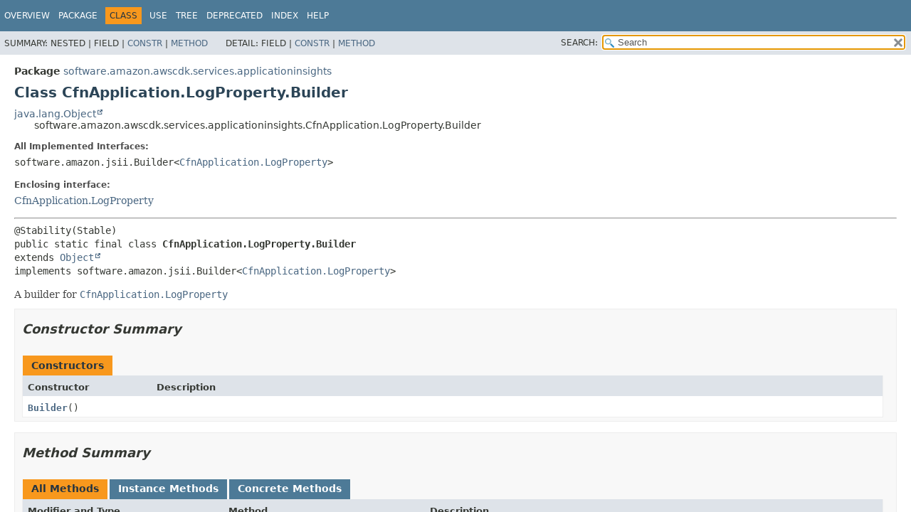

--- FILE ---
content_type: text/html
request_url: https://docs.aws.amazon.com/cdk/api/v1/java/software/amazon/awscdk/services/applicationinsights/CfnApplication.LogProperty.Builder.html
body_size: 3941
content:
<!DOCTYPE HTML>
<html lang="en">
<head>
<!-- Generated by javadoc (17) on Wed Nov 27 03:17:41 UTC 2024 -->
<title>CfnApplication.LogProperty.Builder (AWS CDK 1.204.0 API)</title>
<meta name="viewport" content="width=device-width, initial-scale=1">
<meta http-equiv="Content-Type" content="text/html; charset=UTF-8">
<meta name="dc.created" content="2024-11-27">
<meta name="description" content="declaration: package: software.amazon.awscdk.services.applicationinsights, class: CfnApplication, interface: LogProperty, class: Builder">
<meta name="generator" content="javadoc/ClassWriterImpl">
<link rel="stylesheet" type="text/css" href="../../../../../stylesheet.css" title="Style">
<link rel="stylesheet" type="text/css" href="../../../../../script-dir/jquery-ui.min.css" title="Style">
<link rel="stylesheet" type="text/css" href="../../../../../jquery-ui.overrides.css" title="Style">
<script type="text/javascript" src="../../../../../script.js"></script>
<script type="text/javascript" src="../../../../../script-dir/jquery-3.7.1.min.js"></script>
<script type="text/javascript" src="../../../../../script-dir/jquery-ui.min.js"></script>
<meta name="robots" content="noindex"></head>
<body class="class-declaration-page">
<script type="text/javascript">var evenRowColor = "even-row-color";
var oddRowColor = "odd-row-color";
var tableTab = "table-tab";
var activeTableTab = "active-table-tab";
var pathtoroot = "../../../../../";
loadScripts(document, 'script');</script>
<noscript>
<div>JavaScript is disabled on your browser.</div>
</noscript>
<div class="flex-box">
<header role="banner" class="flex-header">
<nav role="navigation">
<!-- ========= START OF TOP NAVBAR ======= -->
<div class="top-nav" id="navbar-top">
<div class="skip-nav"><a href="#skip-navbar-top" title="Skip navigation links">Skip navigation links</a></div>
<div class="about-language"><meta name="guide-name" content="API Reference"> <meta name="service-name" content="AWS Cloud Development Kit (AWS CDK)"> <script type="text/javascript" src="/assets/js/awsdocs-boot.js"></script></div>
<ul id="navbar-top-firstrow" class="nav-list" title="Navigation">
<li><a href="../../../../../index.html">Overview</a></li>
<li><a href="package-summary.html">Package</a></li>
<li class="nav-bar-cell1-rev">Class</li>
<li><a href="class-use/CfnApplication.LogProperty.Builder.html">Use</a></li>
<li><a href="package-tree.html">Tree</a></li>
<li><a href="../../../../../deprecated-list.html">Deprecated</a></li>
<li><a href="../../../../../index-all.html">Index</a></li>
<li><a href="../../../../../help-doc.html#class">Help</a></li>
</ul>
</div>
<div class="sub-nav">
<div>
<ul class="sub-nav-list">
<li>Summary:&nbsp;</li>
<li>Nested&nbsp;|&nbsp;</li>
<li>Field&nbsp;|&nbsp;</li>
<li><a href="#constructor-summary">Constr</a>&nbsp;|&nbsp;</li>
<li><a href="#method-summary">Method</a></li>
</ul>
<ul class="sub-nav-list">
<li>Detail:&nbsp;</li>
<li>Field&nbsp;|&nbsp;</li>
<li><a href="#constructor-detail">Constr</a>&nbsp;|&nbsp;</li>
<li><a href="#method-detail">Method</a></li>
</ul>
</div>
<div class="nav-list-search"><label for="search-input">SEARCH:</label>
<input type="text" id="search-input" value="search" disabled="disabled">
<input type="reset" id="reset-button" value="reset" disabled="disabled">
</div>
</div>
<!-- ========= END OF TOP NAVBAR ========= -->
<span class="skip-nav" id="skip-navbar-top"></span></nav>
</header>
<div class="flex-content">
<main role="main">
<!-- ======== START OF CLASS DATA ======== -->
<div class="header">
<div class="sub-title"><span class="package-label-in-type">Package</span>&nbsp;<a href="package-summary.html">software.amazon.awscdk.services.applicationinsights</a></div>
<h1 title="Class CfnApplication.LogProperty.Builder" class="title">Class CfnApplication.LogProperty.Builder</h1>
</div>
<div class="inheritance" title="Inheritance Tree"><a href="https://docs.oracle.com/javase/8/docs/api/java/lang/Object.html" title="class or interface in java.lang" class="external-link">java.lang.Object</a>
<div class="inheritance">software.amazon.awscdk.services.applicationinsights.CfnApplication.LogProperty.Builder</div>
</div>
<section class="class-description" id="class-description">
<dl class="notes">
<dt>All Implemented Interfaces:</dt>
<dd><code>software.amazon.jsii.Builder&lt;<a href="CfnApplication.LogProperty.html" title="interface in software.amazon.awscdk.services.applicationinsights">CfnApplication.LogProperty</a>&gt;</code></dd>
</dl>
<dl class="notes">
<dt>Enclosing interface:</dt>
<dd><a href="CfnApplication.LogProperty.html" title="interface in software.amazon.awscdk.services.applicationinsights">CfnApplication.LogProperty</a></dd>
</dl>
<hr>
<div class="type-signature"><span class="annotations">@Stability(Stable)
</span><span class="modifiers">public static final class </span><span class="element-name type-name-label">CfnApplication.LogProperty.Builder</span>
<span class="extends-implements">extends <a href="https://docs.oracle.com/javase/8/docs/api/java/lang/Object.html" title="class or interface in java.lang" class="external-link">Object</a>
implements software.amazon.jsii.Builder&lt;<a href="CfnApplication.LogProperty.html" title="interface in software.amazon.awscdk.services.applicationinsights">CfnApplication.LogProperty</a>&gt;</span></div>
<div class="block">A builder for <a href="CfnApplication.LogProperty.html" title="interface in software.amazon.awscdk.services.applicationinsights"><code>CfnApplication.LogProperty</code></a></div>
</section>
<section class="summary">
<ul class="summary-list">
<!-- ======== CONSTRUCTOR SUMMARY ======== -->
<li>
<section class="constructor-summary" id="constructor-summary">
<h2>Constructor Summary</h2>
<div class="caption"><span>Constructors</span></div>
<div class="summary-table two-column-summary">
<div class="table-header col-first">Constructor</div>
<div class="table-header col-last">Description</div>
<div class="col-constructor-name even-row-color"><code><a href="#%3Cinit%3E()" class="member-name-link">Builder</a>()</code></div>
<div class="col-last even-row-color">&nbsp;</div>
</div>
</section>
</li>
<!-- ========== METHOD SUMMARY =========== -->
<li>
<section class="method-summary" id="method-summary">
<h2>Method Summary</h2>
<div id="method-summary-table">
<div class="table-tabs" role="tablist" aria-orientation="horizontal"><button id="method-summary-table-tab0" role="tab" aria-selected="true" aria-controls="method-summary-table.tabpanel" tabindex="0" onkeydown="switchTab(event)" onclick="show('method-summary-table', 'method-summary-table', 3)" class="active-table-tab">All Methods</button><button id="method-summary-table-tab2" role="tab" aria-selected="false" aria-controls="method-summary-table.tabpanel" tabindex="-1" onkeydown="switchTab(event)" onclick="show('method-summary-table', 'method-summary-table-tab2', 3)" class="table-tab">Instance Methods</button><button id="method-summary-table-tab4" role="tab" aria-selected="false" aria-controls="method-summary-table.tabpanel" tabindex="-1" onkeydown="switchTab(event)" onclick="show('method-summary-table', 'method-summary-table-tab4', 3)" class="table-tab">Concrete Methods</button></div>
<div id="method-summary-table.tabpanel" role="tabpanel" aria-labelledby="method-summary-table-tab0">
<div class="summary-table three-column-summary">
<div class="table-header col-first">Modifier and Type</div>
<div class="table-header col-second">Method</div>
<div class="table-header col-last">Description</div>
<div class="col-first even-row-color method-summary-table method-summary-table-tab2 method-summary-table-tab4"><code><a href="CfnApplication.LogProperty.html" title="interface in software.amazon.awscdk.services.applicationinsights">CfnApplication.LogProperty</a></code></div>
<div class="col-second even-row-color method-summary-table method-summary-table-tab2 method-summary-table-tab4"><code><a href="#build()" class="member-name-link">build</a>()</code></div>
<div class="col-last even-row-color method-summary-table method-summary-table-tab2 method-summary-table-tab4">
<div class="block">Builds the configured instance.</div>
</div>
<div class="col-first odd-row-color method-summary-table method-summary-table-tab2 method-summary-table-tab4"><code><a href="CfnApplication.LogProperty.Builder.html" title="class in software.amazon.awscdk.services.applicationinsights">CfnApplication.LogProperty.Builder</a></code></div>
<div class="col-second odd-row-color method-summary-table method-summary-table-tab2 method-summary-table-tab4"><code><a href="#encoding(java.lang.String)" class="member-name-link">encoding</a><wbr>(<a href="https://docs.oracle.com/javase/8/docs/api/java/lang/String.html" title="class or interface in java.lang" class="external-link">String</a>&nbsp;encoding)</code></div>
<div class="col-last odd-row-color method-summary-table method-summary-table-tab2 method-summary-table-tab4">
<div class="block">Sets the value of <a href="CfnApplication.LogProperty.html#getEncoding()"><code>CfnApplication.LogProperty.getEncoding()</code></a></div>
</div>
<div class="col-first even-row-color method-summary-table method-summary-table-tab2 method-summary-table-tab4"><code><a href="CfnApplication.LogProperty.Builder.html" title="class in software.amazon.awscdk.services.applicationinsights">CfnApplication.LogProperty.Builder</a></code></div>
<div class="col-second even-row-color method-summary-table method-summary-table-tab2 method-summary-table-tab4"><code><a href="#logGroupName(java.lang.String)" class="member-name-link">logGroupName</a><wbr>(<a href="https://docs.oracle.com/javase/8/docs/api/java/lang/String.html" title="class or interface in java.lang" class="external-link">String</a>&nbsp;logGroupName)</code></div>
<div class="col-last even-row-color method-summary-table method-summary-table-tab2 method-summary-table-tab4">
<div class="block">Sets the value of <a href="CfnApplication.LogProperty.html#getLogGroupName()"><code>CfnApplication.LogProperty.getLogGroupName()</code></a></div>
</div>
<div class="col-first odd-row-color method-summary-table method-summary-table-tab2 method-summary-table-tab4"><code><a href="CfnApplication.LogProperty.Builder.html" title="class in software.amazon.awscdk.services.applicationinsights">CfnApplication.LogProperty.Builder</a></code></div>
<div class="col-second odd-row-color method-summary-table method-summary-table-tab2 method-summary-table-tab4"><code><a href="#logPath(java.lang.String)" class="member-name-link">logPath</a><wbr>(<a href="https://docs.oracle.com/javase/8/docs/api/java/lang/String.html" title="class or interface in java.lang" class="external-link">String</a>&nbsp;logPath)</code></div>
<div class="col-last odd-row-color method-summary-table method-summary-table-tab2 method-summary-table-tab4">
<div class="block">Sets the value of <a href="CfnApplication.LogProperty.html#getLogPath()"><code>CfnApplication.LogProperty.getLogPath()</code></a></div>
</div>
<div class="col-first even-row-color method-summary-table method-summary-table-tab2 method-summary-table-tab4"><code><a href="CfnApplication.LogProperty.Builder.html" title="class in software.amazon.awscdk.services.applicationinsights">CfnApplication.LogProperty.Builder</a></code></div>
<div class="col-second even-row-color method-summary-table method-summary-table-tab2 method-summary-table-tab4"><code><a href="#logType(java.lang.String)" class="member-name-link">logType</a><wbr>(<a href="https://docs.oracle.com/javase/8/docs/api/java/lang/String.html" title="class or interface in java.lang" class="external-link">String</a>&nbsp;logType)</code></div>
<div class="col-last even-row-color method-summary-table method-summary-table-tab2 method-summary-table-tab4">
<div class="block">Sets the value of <a href="CfnApplication.LogProperty.html#getLogType()"><code>CfnApplication.LogProperty.getLogType()</code></a></div>
</div>
<div class="col-first odd-row-color method-summary-table method-summary-table-tab2 method-summary-table-tab4"><code><a href="CfnApplication.LogProperty.Builder.html" title="class in software.amazon.awscdk.services.applicationinsights">CfnApplication.LogProperty.Builder</a></code></div>
<div class="col-second odd-row-color method-summary-table method-summary-table-tab2 method-summary-table-tab4"><code><a href="#patternSet(java.lang.String)" class="member-name-link">patternSet</a><wbr>(<a href="https://docs.oracle.com/javase/8/docs/api/java/lang/String.html" title="class or interface in java.lang" class="external-link">String</a>&nbsp;patternSet)</code></div>
<div class="col-last odd-row-color method-summary-table method-summary-table-tab2 method-summary-table-tab4">
<div class="block">Sets the value of <a href="CfnApplication.LogProperty.html#getPatternSet()"><code>CfnApplication.LogProperty.getPatternSet()</code></a></div>
</div>
</div>
</div>
</div>
<div class="inherited-list">
<h3 id="methods-inherited-from-class-java.lang.Object">Methods inherited from class&nbsp;java.lang.<a href="https://docs.oracle.com/javase/8/docs/api/java/lang/Object.html" title="class or interface in java.lang" class="external-link">Object</a></h3>
<code><a href="https://docs.oracle.com/javase/8/docs/api/java/lang/Object.html#clone--" title="class or interface in java.lang" class="external-link">clone</a>, <a href="https://docs.oracle.com/javase/8/docs/api/java/lang/Object.html#equals-java.lang.Object-" title="class or interface in java.lang" class="external-link">equals</a>, <a href="https://docs.oracle.com/javase/8/docs/api/java/lang/Object.html#finalize--" title="class or interface in java.lang" class="external-link">finalize</a>, <a href="https://docs.oracle.com/javase/8/docs/api/java/lang/Object.html#getClass--" title="class or interface in java.lang" class="external-link">getClass</a>, <a href="https://docs.oracle.com/javase/8/docs/api/java/lang/Object.html#hashCode--" title="class or interface in java.lang" class="external-link">hashCode</a>, <a href="https://docs.oracle.com/javase/8/docs/api/java/lang/Object.html#notify--" title="class or interface in java.lang" class="external-link">notify</a>, <a href="https://docs.oracle.com/javase/8/docs/api/java/lang/Object.html#notifyAll--" title="class or interface in java.lang" class="external-link">notifyAll</a>, <a href="https://docs.oracle.com/javase/8/docs/api/java/lang/Object.html#toString--" title="class or interface in java.lang" class="external-link">toString</a>, <a href="https://docs.oracle.com/javase/8/docs/api/java/lang/Object.html#wait--" title="class or interface in java.lang" class="external-link">wait</a>, <a href="https://docs.oracle.com/javase/8/docs/api/java/lang/Object.html#wait-long-" title="class or interface in java.lang" class="external-link">wait</a>, <a href="https://docs.oracle.com/javase/8/docs/api/java/lang/Object.html#wait-long-int-" title="class or interface in java.lang" class="external-link">wait</a></code></div>
</section>
</li>
</ul>
</section>
<section class="details">
<ul class="details-list">
<!-- ========= CONSTRUCTOR DETAIL ======== -->
<li>
<section class="constructor-details" id="constructor-detail">
<h2>Constructor Details</h2>
<ul class="member-list">
<li>
<section class="detail" id="&lt;init&gt;()">
<h3>Builder</h3>
<div class="member-signature"><span class="modifiers">public</span>&nbsp;<span class="element-name">Builder</span>()</div>
</section>
</li>
</ul>
</section>
</li>
<!-- ============ METHOD DETAIL ========== -->
<li>
<section class="method-details" id="method-detail">
<h2>Method Details</h2>
<ul class="member-list">
<li>
<section class="detail" id="logType(java.lang.String)">
<h3>logType</h3>
<div class="member-signature"><span class="annotations">@Stability(Stable)
</span><span class="modifiers">public</span>&nbsp;<span class="return-type"><a href="CfnApplication.LogProperty.Builder.html" title="class in software.amazon.awscdk.services.applicationinsights">CfnApplication.LogProperty.Builder</a></span>&nbsp;<span class="element-name">logType</span><wbr><span class="parameters">(<a href="https://docs.oracle.com/javase/8/docs/api/java/lang/String.html" title="class or interface in java.lang" class="external-link">String</a>&nbsp;logType)</span></div>
<div class="block">Sets the value of <a href="CfnApplication.LogProperty.html#getLogType()"><code>CfnApplication.LogProperty.getLogType()</code></a></div>
<dl class="notes">
<dt>Parameters:</dt>
<dd><code>logType</code> - The log type decides the log patterns against which Application Insights analyzes the log. This parameter is required.
                The log type is selected from the following: <code>SQL_SERVER</code> , <code>MYSQL</code> , <code>MYSQL_SLOW_QUERY</code> , <code>POSTGRESQL</code> , <code>ORACLE_ALERT</code> , <code>ORACLE_LISTENER</code> , <code>IIS</code> , <code>APPLICATION</code> , <code>WINDOWS_EVENTS</code> , <code>WINDOWS_EVENTS_ACTIVE_DIRECTORY</code> , <code>WINDOWS_EVENTS_DNS</code> , <code>WINDOWS_EVENTS_IIS</code> , <code>WINDOWS_EVENTS_SHAREPOINT</code> , <code>SQL_SERVER_ALWAYSON_AVAILABILITY_GROUP</code> , <code>SQL_SERVER_FAILOVER_CLUSTER_INSTANCE</code> , <code>STEP_FUNCTION</code> , <code>API_GATEWAY_ACCESS</code> , <code>API_GATEWAY_EXECUTION</code> , <code>SAP_HANA_LOGS</code> , <code>SAP_HANA_TRACE</code> , <code>SAP_HANA_HIGH_AVAILABILITY</code> , and <code>DEFAULT</code> .</dd>
<dt>Returns:</dt>
<dd><code>this</code></dd>
</dl>
</section>
</li>
<li>
<section class="detail" id="encoding(java.lang.String)">
<h3>encoding</h3>
<div class="member-signature"><span class="annotations">@Stability(Stable)
</span><span class="modifiers">public</span>&nbsp;<span class="return-type"><a href="CfnApplication.LogProperty.Builder.html" title="class in software.amazon.awscdk.services.applicationinsights">CfnApplication.LogProperty.Builder</a></span>&nbsp;<span class="element-name">encoding</span><wbr><span class="parameters">(<a href="https://docs.oracle.com/javase/8/docs/api/java/lang/String.html" title="class or interface in java.lang" class="external-link">String</a>&nbsp;encoding)</span></div>
<div class="block">Sets the value of <a href="CfnApplication.LogProperty.html#getEncoding()"><code>CfnApplication.LogProperty.getEncoding()</code></a></div>
<dl class="notes">
<dt>Parameters:</dt>
<dd><code>encoding</code> - The type of encoding of the logs to be monitored.
                 The specified encoding should be included in the list of CloudWatch agent supported encodings. If not provided, CloudWatch Application Insights uses the default encoding type for the log type:
                 <p>
                 <ul>
                 <li><code>APPLICATION/DEFAULT</code> : utf-8 encoding</li>
                 <li><code>SQL_SERVER</code> : utf-16 encoding</li>
                 <li><code>IIS</code> : ascii encoding</li>
                 </ul></dd>
<dt>Returns:</dt>
<dd><code>this</code></dd>
</dl>
</section>
</li>
<li>
<section class="detail" id="logGroupName(java.lang.String)">
<h3>logGroupName</h3>
<div class="member-signature"><span class="annotations">@Stability(Stable)
</span><span class="modifiers">public</span>&nbsp;<span class="return-type"><a href="CfnApplication.LogProperty.Builder.html" title="class in software.amazon.awscdk.services.applicationinsights">CfnApplication.LogProperty.Builder</a></span>&nbsp;<span class="element-name">logGroupName</span><wbr><span class="parameters">(<a href="https://docs.oracle.com/javase/8/docs/api/java/lang/String.html" title="class or interface in java.lang" class="external-link">String</a>&nbsp;logGroupName)</span></div>
<div class="block">Sets the value of <a href="CfnApplication.LogProperty.html#getLogGroupName()"><code>CfnApplication.LogProperty.getLogGroupName()</code></a></div>
<dl class="notes">
<dt>Parameters:</dt>
<dd><code>logGroupName</code> - The CloudWatch log group name to be associated with the monitored log.</dd>
<dt>Returns:</dt>
<dd><code>this</code></dd>
</dl>
</section>
</li>
<li>
<section class="detail" id="logPath(java.lang.String)">
<h3>logPath</h3>
<div class="member-signature"><span class="annotations">@Stability(Stable)
</span><span class="modifiers">public</span>&nbsp;<span class="return-type"><a href="CfnApplication.LogProperty.Builder.html" title="class in software.amazon.awscdk.services.applicationinsights">CfnApplication.LogProperty.Builder</a></span>&nbsp;<span class="element-name">logPath</span><wbr><span class="parameters">(<a href="https://docs.oracle.com/javase/8/docs/api/java/lang/String.html" title="class or interface in java.lang" class="external-link">String</a>&nbsp;logPath)</span></div>
<div class="block">Sets the value of <a href="CfnApplication.LogProperty.html#getLogPath()"><code>CfnApplication.LogProperty.getLogPath()</code></a></div>
<dl class="notes">
<dt>Parameters:</dt>
<dd><code>logPath</code> - The path of the logs to be monitored.
                The log path must be an absolute Windows or Linux system file path. For more information, see <a href="/AmazonCloudWatch/latest/monitoring/CloudWatch-Agent-Configuration-File-Details.html#CloudWatch-Agent-Configuration-File-Logssection">CloudWatch Agent Configuration File: Logs Section</a> .</dd>
<dt>Returns:</dt>
<dd><code>this</code></dd>
</dl>
</section>
</li>
<li>
<section class="detail" id="patternSet(java.lang.String)">
<h3>patternSet</h3>
<div class="member-signature"><span class="annotations">@Stability(Stable)
</span><span class="modifiers">public</span>&nbsp;<span class="return-type"><a href="CfnApplication.LogProperty.Builder.html" title="class in software.amazon.awscdk.services.applicationinsights">CfnApplication.LogProperty.Builder</a></span>&nbsp;<span class="element-name">patternSet</span><wbr><span class="parameters">(<a href="https://docs.oracle.com/javase/8/docs/api/java/lang/String.html" title="class or interface in java.lang" class="external-link">String</a>&nbsp;patternSet)</span></div>
<div class="block">Sets the value of <a href="CfnApplication.LogProperty.html#getPatternSet()"><code>CfnApplication.LogProperty.getPatternSet()</code></a></div>
<dl class="notes">
<dt>Parameters:</dt>
<dd><code>patternSet</code> - The log pattern set.</dd>
<dt>Returns:</dt>
<dd><code>this</code></dd>
</dl>
</section>
</li>
<li>
<section class="detail" id="build()">
<h3>build</h3>
<div class="member-signature"><span class="annotations">@Stability(Stable)
</span><span class="modifiers">public</span>&nbsp;<span class="return-type"><a href="CfnApplication.LogProperty.html" title="interface in software.amazon.awscdk.services.applicationinsights">CfnApplication.LogProperty</a></span>&nbsp;<span class="element-name">build</span>()</div>
<div class="block">Builds the configured instance.</div>
<dl class="notes">
<dt>Specified by:</dt>
<dd><code>build</code>&nbsp;in interface&nbsp;<code>software.amazon.jsii.Builder&lt;<a href="CfnApplication.LogProperty.html" title="interface in software.amazon.awscdk.services.applicationinsights">CfnApplication.LogProperty</a>&gt;</code></dd>
<dt>Returns:</dt>
<dd>a new instance of <a href="CfnApplication.LogProperty.html" title="interface in software.amazon.awscdk.services.applicationinsights"><code>CfnApplication.LogProperty</code></a></dd>
<dt>Throws:</dt>
<dd><code><a href="https://docs.oracle.com/javase/8/docs/api/java/lang/NullPointerException.html" title="class or interface in java.lang" class="external-link">NullPointerException</a></code> - if any required attribute was not provided</dd>
</dl>
</section>
</li>
</ul>
</section>
</li>
</ul>
</section>
<!-- ========= END OF CLASS DATA ========= -->
</main>
<footer role="contentinfo">
<hr>
<p class="legal-copy"><small>Copyright &#169; 2024. All rights reserved.</small></p>
</footer>
</div>
</div>
</body>
</html>


--- FILE ---
content_type: text/css
request_url: https://docs.aws.amazon.com/cdk/api/v1/java/stylesheet.css
body_size: 4596
content:
/*
 * Javadoc style sheet
 */

@import url('resources/fonts/dejavu.css');

/*
 * Styles for individual HTML elements.
 *
 * These are styles that are specific to individual HTML elements. Changing them affects the style of a particular
 * HTML element throughout the page.
 */

body {
    background-color:#ffffff;
    color:#353833;
    font-family:'DejaVu Sans', Arial, Helvetica, sans-serif;
    font-size:14px;
    margin:0;
    padding:0;
    height:100%;
    width:100%;
}
iframe {
    margin:0;
    padding:0;
    height:100%;
    width:100%;
    overflow-y:scroll;
    border:none;
}
a:link, a:visited {
    text-decoration:none;
    color:#4A6782;
}
a[href]:hover, a[href]:focus {
    text-decoration:none;
    color:#bb7a2a;
}
a[name] {
    color:#353833;
}
pre {
    font-family:'DejaVu Sans Mono', monospace;
    font-size:14px;
}
h1 {
    font-size:20px;
}
h2 {
    font-size:18px;
}
h3 {
    font-size:16px;
}
h4 {
    font-size:15px;
}
h5 {
    font-size:14px;
}
h6 {
    font-size:13px;
}
ul {
    list-style-type:disc;
}
code, tt {
    font-family:'DejaVu Sans Mono', monospace;
}
:not(h1, h2, h3, h4, h5, h6) > code,
:not(h1, h2, h3, h4, h5, h6) > tt {
    font-size:14px;
    padding-top:4px;
    margin-top:8px;
    line-height:1.4em;
}
dt code {
    font-family:'DejaVu Sans Mono', monospace;
    font-size:14px;
    padding-top:4px;
}
.summary-table dt code {
    font-family:'DejaVu Sans Mono', monospace;
    font-size:14px;
    vertical-align:top;
    padding-top:4px;
}
sup {
    font-size:8px;
}
button {
    font-family: 'DejaVu Sans', Arial, Helvetica, sans-serif;
    font-size: 14px;
}
/*
 * Styles for HTML generated by javadoc.
 *
 * These are style classes that are used by the standard doclet to generate HTML documentation.
 */

/*
 * Styles for document title and copyright.
 */
.clear {
    clear:both;
    height:0;
    overflow:hidden;
}
.about-language {
    float:right;
    padding:0 21px 8px 8px;
    font-size:11px;
    margin-top:-9px;
    height:2.9em;
}
.legal-copy {
    margin-left:.5em;
}
.tab {
    background-color:#0066FF;
    color:#ffffff;
    padding:8px;
    width:5em;
    font-weight:bold;
}
/*
 * Styles for navigation bar.
 */
@media screen {
    .flex-box {
        position:fixed;
        display:flex;
        flex-direction:column;
        height: 100%;
        width: 100%;
    }
    .flex-header {
        flex: 0 0 auto;
    }
    .flex-content {
        flex: 1 1 auto;
        overflow-y: auto;
    }
}
.top-nav {
    background-color:#4D7A97;
    color:#FFFFFF;
    float:left;
    padding:0;
    width:100%;
    clear:right;
    min-height:2.8em;
    padding-top:10px;
    overflow:hidden;
    font-size:12px;
}
.sub-nav {
    background-color:#dee3e9;
    float:left;
    width:100%;
    overflow:hidden;
    font-size:12px;
}
.sub-nav div {
    clear:left;
    float:left;
    padding:0 0 5px 6px;
    text-transform:uppercase;
}
.sub-nav .nav-list {
    padding-top:5px;
}
ul.nav-list {
    display:block;
    margin:0 25px 0 0;
    padding:0;
}
ul.sub-nav-list {
    float:left;
    margin:0 25px 0 0;
    padding:0;
}
ul.nav-list li {
    list-style:none;
    float:left;
    padding: 5px 6px;
    text-transform:uppercase;
}
.sub-nav .nav-list-search {
    float:right;
    margin:0 0 0 0;
    padding:5px 6px;
    clear:none;
}
.nav-list-search label {
    position:relative;
    right:-16px;
}
ul.sub-nav-list li {
    list-style:none;
    float:left;
    padding-top:10px;
}
.top-nav a:link, .top-nav a:active, .top-nav a:visited {
    color:#FFFFFF;
    text-decoration:none;
    text-transform:uppercase;
}
.top-nav a:hover {
    text-decoration:none;
    color:#bb7a2a;
    text-transform:uppercase;
}
.nav-bar-cell1-rev {
    background-color:#F8981D;
    color:#253441;
    margin: auto 5px;
}
.skip-nav {
    position:absolute;
    top:auto;
    left:-9999px;
    overflow:hidden;
}
/*
 * Hide navigation links and search box in print layout
 */
@media print {
    ul.nav-list, div.sub-nav  {
        display:none;
    }
}
/*
 * Styles for page header and footer.
 */
.title {
    color:#2c4557;
    margin:10px 0;
}
.sub-title {
    margin:5px 0 0 0;
}
.header ul {
    margin:0 0 15px 0;
    padding:0;
}
.header ul li, .footer ul li {
    list-style:none;
    font-size:13px;
}
/*
 * Styles for headings.
 */
body.class-declaration-page .summary h2,
body.class-declaration-page .details h2,
body.class-use-page  h2,
body.module-declaration-page  .block-list h2 {
    font-style: italic;
    padding:0;
    margin:15px 0;
}
body.class-declaration-page .summary h3,
body.class-declaration-page .details h3,
body.class-declaration-page .summary .inherited-list h2 {
    background-color:#dee3e9;
    border:1px solid #d0d9e0;
    margin:0 0 6px -8px;
    padding:7px 5px;
}
/*
 * Styles for page layout containers.
 */
main {
    clear:both;
    padding:10px 20px;
    position:relative;
}
dl.notes > dt {
    font-family: 'DejaVu Sans', Arial, Helvetica, sans-serif;
    font-size:12px;
    font-weight:bold;
    margin:10px 0 0 0;
    color:#4E4E4E;
}
dl.notes > dd {
    margin:5px 10px 10px 0;
    font-size:14px;
    font-family:'DejaVu Serif', Georgia, "Times New Roman", Times, serif;
}
dl.name-value > dt {
    margin-left:1px;
    font-size:1.1em;
    display:inline;
    font-weight:bold;
}
dl.name-value > dd {
    margin:0 0 0 1px;
    font-size:1.1em;
    display:inline;
}
/*
 * Styles for lists.
 */
li.circle {
    list-style:circle;
}
ul.horizontal li {
    display:inline;
    font-size:0.9em;
}
div.inheritance {
    margin:0;
    padding:0;
}
div.inheritance div.inheritance {
    margin-left:2em;
}
ul.block-list,
ul.details-list,
ul.member-list,
ul.summary-list {
    margin:10px 0 10px 0;
    padding:0;
}
ul.block-list > li,
ul.details-list > li,
ul.member-list > li,
ul.summary-list > li {
    list-style:none;
    margin-bottom:15px;
    line-height:1.4;
}
.summary-table dl, .summary-table dl dt, .summary-table dl dd {
    margin-top:0;
    margin-bottom:1px;
}
ul.see-list, ul.see-list-long {
    padding-left: 0;
    list-style: none;
}
ul.see-list li {
    display: inline;
}
ul.see-list li:not(:last-child):after,
ul.see-list-long li:not(:last-child):after {
    content: ", ";
    white-space: pre-wrap;
}
/*
 * Styles for tables.
 */
.summary-table, .details-table {
    width:100%;
    border-spacing:0;
    border-left:1px solid #EEE;
    border-right:1px solid #EEE;
    border-bottom:1px solid #EEE;
    padding:0;
}
.caption {
    position:relative;
    text-align:left;
    background-repeat:no-repeat;
    color:#253441;
    font-weight:bold;
    clear:none;
    overflow:hidden;
    padding:0;
    padding-top:10px;
    padding-left:1px;
    margin:0;
    white-space:pre;
}
.caption a:link, .caption a:visited {
    color:#1f389c;
}
.caption a:hover,
.caption a:active {
    color:#FFFFFF;
}
.caption span {
    white-space:nowrap;
    padding-top:5px;
    padding-left:12px;
    padding-right:12px;
    padding-bottom:7px;
    display:inline-block;
    float:left;
    background-color:#F8981D;
    border: none;
    height:16px;
}
div.table-tabs {
    padding:10px 0 0 1px;
    margin:0;
}
div.table-tabs > button {
   border: none;
   cursor: pointer;
   padding: 5px 12px 7px 12px;
   font-weight: bold;
   margin-right: 3px;
}
div.table-tabs > button.active-table-tab {
   background: #F8981D;
   color: #253441;
}
div.table-tabs > button.table-tab {
   background: #4D7A97;
   color: #FFFFFF;
}
.two-column-summary {
    display: grid;
    grid-template-columns: minmax(15%, max-content) minmax(15%, auto);
}
.three-column-summary {
    display: grid;
    grid-template-columns: minmax(10%, max-content) minmax(15%, max-content) minmax(15%, auto);
}
.four-column-summary {
    display: grid;
    grid-template-columns: minmax(10%, max-content) minmax(10%, max-content) minmax(10%, max-content) minmax(10%, auto);
}
@media screen and (max-width: 600px) {
    .two-column-summary {
        display: grid;
        grid-template-columns: 1fr;
    }
}
@media screen and (max-width: 800px) {
    .three-column-summary {
        display: grid;
        grid-template-columns: minmax(10%, max-content) minmax(25%, auto);
    }
    .three-column-summary .col-last {
        grid-column-end: span 2;
    }
}
@media screen and (max-width: 1000px) {
    .four-column-summary {
        display: grid;
        grid-template-columns: minmax(15%, max-content) minmax(15%, auto);
    }
}
.summary-table > div, .details-table > div {
    text-align:left;
    padding: 8px 3px 3px 7px;
}
.col-first, .col-second, .col-last, .col-constructor-name, .col-summary-item-name {
    vertical-align:top;
    padding-right:0;
    padding-top:8px;
    padding-bottom:3px;
}
.table-header {
    background:#dee3e9;
    font-weight: bold;
}
.col-first, .col-first {
    font-size:13px;
}
.col-second, .col-second, .col-last, .col-constructor-name, .col-summary-item-name, .col-last {
    font-size:13px;
}
.col-first, .col-second, .col-constructor-name {
    vertical-align:top;
    overflow: auto;
}
.col-last {
    white-space:normal;
}
.col-first a:link, .col-first a:visited,
.col-second a:link, .col-second a:visited,
.col-first a:link, .col-first a:visited,
.col-second a:link, .col-second a:visited,
.col-constructor-name a:link, .col-constructor-name a:visited,
.col-summary-item-name a:link, .col-summary-item-name a:visited,
.constant-values-container a:link, .constant-values-container a:visited,
.all-classes-container a:link, .all-classes-container a:visited,
.all-packages-container a:link, .all-packages-container a:visited {
    font-weight:bold;
}
.table-sub-heading-color {
    background-color:#EEEEFF;
}
.even-row-color, .even-row-color .table-header {
    background-color:#FFFFFF;
}
.odd-row-color, .odd-row-color .table-header {
    background-color:#EEEEEF;
}
/*
 * Styles for contents.
 */
.deprecated-content {
    margin:0;
    padding:10px 0;
}
div.block {
    font-size:14px;
    font-family:'DejaVu Serif', Georgia, "Times New Roman", Times, serif;
}
.col-last div {
    padding-top:0;
}
.col-last a {
    padding-bottom:3px;
}
.module-signature,
.package-signature,
.type-signature,
.member-signature {
    font-family:'DejaVu Sans Mono', monospace;
    font-size:14px;
    margin:14px 0;
    white-space: pre-wrap;
}
.module-signature,
.package-signature,
.type-signature {
    margin-top: 0;
}
.member-signature .type-parameters-long,
.member-signature .parameters,
.member-signature .exceptions {
    display: inline-block;
    vertical-align: top;
    white-space: pre;
}
.member-signature .type-parameters {
    white-space: normal;
}
/*
 * Styles for formatting effect.
 */
.source-line-no {
    color:green;
    padding:0 30px 0 0;
}
h1.hidden {
    visibility:hidden;
    overflow:hidden;
    font-size:10px;
}
.block {
    display:block;
    margin:0 10px 5px 0;
    color:#474747;
}
.deprecated-label, .descfrm-type-label, .implementation-label, .member-name-label, .member-name-link,
.module-label-in-package, .module-label-in-type, .override-specify-label, .package-label-in-type,
.package-hierarchy-label, .type-name-label, .type-name-link, .search-tag-link, .preview-label {
    font-weight:bold;
}
.deprecation-comment, .help-footnote, .preview-comment {
    font-style:italic;
}
.deprecation-block {
    font-size:14px;
    font-family:'DejaVu Serif', Georgia, "Times New Roman", Times, serif;
    border-style:solid;
    border-width:thin;
    border-radius:10px;
    padding:10px;
    margin-bottom:10px;
    margin-right:10px;
    display:inline-block;
}
.preview-block {
    font-size:14px;
    font-family:'DejaVu Serif', Georgia, "Times New Roman", Times, serif;
    border-style:solid;
    border-width:thin;
    border-radius:10px;
    padding:10px;
    margin-bottom:10px;
    margin-right:10px;
    display:inline-block;
}
div.block div.deprecation-comment {
    font-style:normal;
}
/*
 * Styles specific to HTML5 elements.
 */
main, nav, header, footer, section {
    display:block;
}
/*
 * Styles for javadoc search.
 */
.ui-autocomplete-category {
    font-weight:bold;
    font-size:15px;
    padding:7px 0 7px 3px;
    background-color:#4D7A97;
    color:#FFFFFF;
}
.result-item {
    font-size:13px;
}
.ui-autocomplete {
    max-height:85%;
    max-width:65%;
    overflow-y:scroll;
    overflow-x:scroll;
    white-space:nowrap;
    box-shadow: 0 3px 6px rgba(0,0,0,0.16), 0 3px 6px rgba(0,0,0,0.23);
}
ul.ui-autocomplete {
    position:fixed;
    z-index:999999;
    background-color: #FFFFFF;
}
ul.ui-autocomplete  li {
    float:left;
    clear:both;
    width:100%;
}
.result-highlight {
    font-weight:bold;
}
.ui-autocomplete .result-item {
    font-size: inherit;
}
#search-input {
    background-image:url('resources/glass.png');
    background-size:13px;
    background-repeat:no-repeat;
    background-position:2px 3px;
    padding-left:20px;
    position:relative;
    right:-18px;
    width:400px;
}
#reset-button {
    background-color: rgb(255,255,255);
    background-image:url('resources/x.png');
    background-position:center;
    background-repeat:no-repeat;
    background-size:12px;
    border:0 none;
    width:16px;
    height:16px;
    position:relative;
    left:-4px;
    top:-4px;
    font-size:0px;
}
.watermark {
    color:#545454;
}
.search-tag-desc-result {
    font-style:italic;
    font-size:11px;
}
.search-tag-holder-result {
    font-style:italic;
    font-size:12px;
}
.search-tag-result:target {
    background-color:yellow;
}
.module-graph span {
    display:none;
    position:absolute;
}
.module-graph:hover span {
    display:block;
    margin: -100px 0 0 100px;
    z-index: 1;
}
.inherited-list {
    margin: 10px 0 10px 0;
}
section.class-description {
    line-height: 1.4;
}
.summary section[class$="-summary"], .details section[class$="-details"],
.class-uses .detail, .serialized-class-details {
    padding: 0px 20px 5px 10px;
    border: 1px solid #ededed;
    background-color: #f8f8f8;
}
.inherited-list, section[class$="-details"] .detail {
    padding:0 0 5px 8px;
    background-color:#ffffff;
    border:none;
}
.vertical-separator {
    padding: 0 5px;
}
ul.help-section-list {
    margin: 0;
}
ul.help-subtoc > li {
  display: inline-block;
  padding-right: 5px;
  font-size: smaller;
}
ul.help-subtoc > li::before {
  content: "\2022" ;
  padding-right:2px;
}
span.help-note {
    font-style: italic;
}
/*
 * Indicator icon for external links.
 */
main a[href*="://"]::after {
    content:"";
    display:inline-block;
    background-image:url('data:image/svg+xml; utf8, \
      <svg xmlns="http://www.w3.org/2000/svg" width="768" height="768">\
        <path d="M584 664H104V184h216V80H0v688h688V448H584zM384 0l132 \
        132-240 240 120 120 240-240 132 132V0z" fill="%234a6782"/>\
      </svg>');
    background-size:100% 100%;
    width:7px;
    height:7px;
    margin-left:2px;
    margin-bottom:4px;
}
main a[href*="://"]:hover::after,
main a[href*="://"]:focus::after {
    background-image:url('data:image/svg+xml; utf8, \
      <svg xmlns="http://www.w3.org/2000/svg" width="768" height="768">\
        <path d="M584 664H104V184h216V80H0v688h688V448H584zM384 0l132 \
        132-240 240 120 120 240-240 132 132V0z" fill="%23bb7a2a"/>\
      </svg>');
}

/*
 * Styles for user-provided tables.
 *
 * borderless:
 *      No borders, vertical margins, styled caption.
 *      This style is provided for use with existing doc comments.
 *      In general, borderless tables should not be used for layout purposes.
 *
 * plain:
 *      Plain borders around table and cells, vertical margins, styled caption.
 *      Best for small tables or for complex tables for tables with cells that span
 *      rows and columns, when the "striped" style does not work well.
 *
 * striped:
 *      Borders around the table and vertical borders between cells, striped rows,
 *      vertical margins, styled caption.
 *      Best for tables that have a header row, and a body containing a series of simple rows.
 */

table.borderless,
table.plain,
table.striped {
    margin-top: 10px;
    margin-bottom: 10px;
}
table.borderless > caption,
table.plain > caption,
table.striped > caption {
    font-weight: bold;
    font-size: smaller;
}
table.borderless th, table.borderless td,
table.plain th, table.plain td,
table.striped th, table.striped td {
    padding: 2px 5px;
}
table.borderless,
table.borderless > thead > tr > th, table.borderless > tbody > tr > th, table.borderless > tr > th,
table.borderless > thead > tr > td, table.borderless > tbody > tr > td, table.borderless > tr > td {
    border: none;
}
table.borderless > thead > tr, table.borderless > tbody > tr, table.borderless > tr {
    background-color: transparent;
}
table.plain {
    border-collapse: collapse;
    border: 1px solid black;
}
table.plain > thead > tr, table.plain > tbody tr, table.plain > tr {
    background-color: transparent;
}
table.plain > thead > tr > th, table.plain > tbody > tr > th, table.plain > tr > th,
table.plain > thead > tr > td, table.plain > tbody > tr > td, table.plain > tr > td {
    border: 1px solid black;
}
table.striped {
    border-collapse: collapse;
    border: 1px solid black;
}
table.striped > thead {
    background-color: #E3E3E3;
}
table.striped > thead > tr > th, table.striped > thead > tr > td {
    border: 1px solid black;
}
table.striped > tbody > tr:nth-child(even) {
    background-color: #EEE
}
table.striped > tbody > tr:nth-child(odd) {
    background-color: #FFF
}
table.striped > tbody > tr > th, table.striped > tbody > tr > td {
    border-left: 1px solid black;
    border-right: 1px solid black;
}
table.striped > tbody > tr > th {
    font-weight: normal;
}
/**
 * Tweak font sizes and paddings for small screens.
 */
@media screen and (max-width: 1050px) {
    #search-input {
        width: 300px;
    }
}
@media screen and (max-width: 800px) {
    #search-input {
        width: 200px;
    }
    .top-nav,
    .bottom-nav {
        font-size: 11px;
        padding-top: 6px;
    }
    .sub-nav {
        font-size: 11px;
    }
    .about-language {
        padding-right: 16px;
    }
    ul.nav-list li,
    .sub-nav .nav-list-search {
        padding: 6px;
    }
    ul.sub-nav-list li {
        padding-top: 5px;
    }
    main {
        padding: 10px;
    }
    .summary section[class$="-summary"], .details section[class$="-details"],
    .class-uses .detail, .serialized-class-details {
        padding: 0 8px 5px 8px;
    }
    body {
        -webkit-text-size-adjust: none;
    }
}
@media screen and (max-width: 500px) {
    #search-input {
        width: 150px;
    }
    .top-nav,
    .bottom-nav {
        font-size: 10px;
    }
    .sub-nav {
        font-size: 10px;
    }
    .about-language {
        font-size: 10px;
        padding-right: 12px;
    }
}
